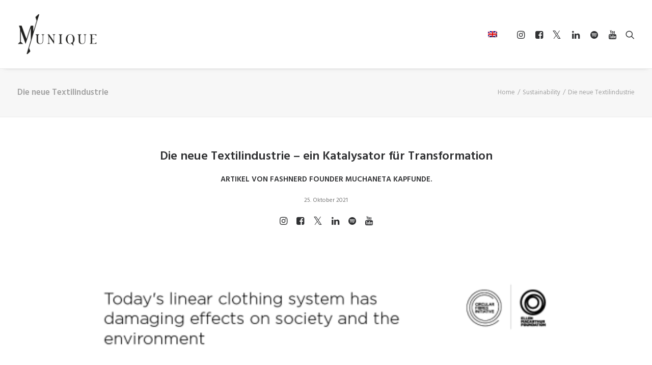

--- FILE ---
content_type: text/html; charset=UTF-8
request_url: https://www.munique.blog/die-neue-textilindustrie/
body_size: 14602
content:
<!DOCTYPE html>
<html class="no-touch" lang="de-DE" xmlns="http://www.w3.org/1999/xhtml">
<head>
<meta http-equiv="Content-Type" content="text/html; charset=UTF-8">
<meta name="viewport" content="width=device-width, initial-scale=1">
<link rel="profile" href="http://gmpg.org/xfn/11">
<link rel="pingback" href="https://www.munique.blog/xmlrpc.php">
<meta name='robots' content='index, follow, max-image-preview:large, max-snippet:-1, max-video-preview:-1' />
<link rel="alternate" hreflang="en" href="https://www.munique.blog/en/the-new-textiles-economy/" />
<link rel="alternate" hreflang="de" href="https://www.munique.blog/die-neue-textilindustrie/" />
<link rel="alternate" hreflang="x-default" href="https://www.munique.blog/die-neue-textilindustrie/" />
<!-- This site is optimized with the Yoast SEO plugin v23.1 - https://yoast.com/wordpress/plugins/seo/ -->
<title>Die neue Textilindustrie - Munique - Unique Textiles Insights</title>
<meta name="description" content="Die neue Textilwirtschaft verspricht langfristige Vorteile, die auf Reuse, Remake und Recycle Modellen basieren." />
<link rel="canonical" href="https://www.munique.blog/die-neue-textilindustrie/" />
<meta property="og:locale" content="de_DE" />
<meta property="og:type" content="article" />
<meta property="og:title" content="Die neue Textilindustrie - Munique - Unique Textiles Insights" />
<meta property="og:description" content="Die neue Textilwirtschaft verspricht langfristige Vorteile, die auf Reuse, Remake und Recycle Modellen basieren." />
<meta property="og:url" content="https://www.munique.blog/die-neue-textilindustrie/" />
<meta property="og:site_name" content="Munique - Unique Textiles Insights" />
<meta property="article:publisher" content="https://www.facebook.com/munichfabricstart/" />
<meta property="article:published_time" content="2021-10-25T06:00:00+00:00" />
<meta property="article:modified_time" content="2021-11-16T09:44:12+00:00" />
<meta property="og:image" content="https://www.munique.blog/wp-content/uploads/2021/10/Upcycling-Image-credit-Vogue.jpg" />
<meta property="og:image:width" content="2560" />
<meta property="og:image:height" content="1707" />
<meta property="og:image:type" content="image/jpeg" />
<meta name="author" content="Alison Baxter" />
<meta name="twitter:card" content="summary_large_image" />
<meta name="twitter:creator" content="@Alison" />
<meta name="twitter:site" content="@MunichFabric" />
<meta name="twitter:label1" content="Verfasst von" />
<meta name="twitter:data1" content="Alison Baxter" />
<meta name="twitter:label2" content="Geschätzte Lesezeit" />
<meta name="twitter:data2" content="4 Minuten" />
<script type="application/ld+json" class="yoast-schema-graph">{"@context":"https://schema.org","@graph":[{"@type":"WebPage","@id":"https://www.munique.blog/die-neue-textilindustrie/","url":"https://www.munique.blog/die-neue-textilindustrie/","name":"Die neue Textilindustrie - Munique - Unique Textiles Insights","isPartOf":{"@id":"https://www.munique.blog/#website"},"primaryImageOfPage":{"@id":"https://www.munique.blog/die-neue-textilindustrie/#primaryimage"},"image":{"@id":"https://www.munique.blog/die-neue-textilindustrie/#primaryimage"},"thumbnailUrl":"https://www.munique.blog/wp-content/uploads/2021/10/Upcycling-Image-credit-Vogue.jpg","datePublished":"2021-10-25T06:00:00+00:00","dateModified":"2021-11-16T09:44:12+00:00","author":{"@id":"https://www.munique.blog/#/schema/person/a41e2b37bade47ce2fee6db7ea7fb5b0"},"description":"Die neue Textilwirtschaft verspricht langfristige Vorteile, die auf Reuse, Remake und Recycle Modellen basieren.","breadcrumb":{"@id":"https://www.munique.blog/die-neue-textilindustrie/#breadcrumb"},"inLanguage":"de","potentialAction":[{"@type":"ReadAction","target":["https://www.munique.blog/die-neue-textilindustrie/"]}]},{"@type":"ImageObject","inLanguage":"de","@id":"https://www.munique.blog/die-neue-textilindustrie/#primaryimage","url":"https://www.munique.blog/wp-content/uploads/2021/10/Upcycling-Image-credit-Vogue.jpg","contentUrl":"https://www.munique.blog/wp-content/uploads/2021/10/Upcycling-Image-credit-Vogue.jpg","width":2560,"height":1707},{"@type":"BreadcrumbList","@id":"https://www.munique.blog/die-neue-textilindustrie/#breadcrumb","itemListElement":[{"@type":"ListItem","position":1,"name":"Home","item":"https://www.munique.blog/"},{"@type":"ListItem","position":2,"name":"Die neue Textilindustrie"}]},{"@type":"WebSite","@id":"https://www.munique.blog/#website","url":"https://www.munique.blog/","name":"Munique - Unique Textiles Insights","description":"","potentialAction":[{"@type":"SearchAction","target":{"@type":"EntryPoint","urlTemplate":"https://www.munique.blog/?s={search_term_string}"},"query-input":"required name=search_term_string"}],"inLanguage":"de"},{"@type":"Person","@id":"https://www.munique.blog/#/schema/person/a41e2b37bade47ce2fee6db7ea7fb5b0","name":"Alison Baxter","image":{"@type":"ImageObject","inLanguage":"de","@id":"https://www.munique.blog/#/schema/person/image/","url":"https://secure.gravatar.com/avatar/b20a25f1b68d67b50642578533968024?s=96&d=mm&r=g","contentUrl":"https://secure.gravatar.com/avatar/b20a25f1b68d67b50642578533968024?s=96&d=mm&r=g","caption":"Alison Baxter"},"sameAs":["https://x.com/Alison"],"url":"https://www.munique.blog/author/alison/"}]}</script>
<!-- / Yoast SEO plugin. -->
<link rel='dns-prefetch' href='//fonts.googleapis.com' />
<link rel="alternate" type="application/rss+xml" title="Munique - Unique Textiles Insights &raquo; Feed" href="https://www.munique.blog/feed/" />
<link rel="alternate" type="application/rss+xml" title="Munique - Unique Textiles Insights &raquo; Kommentar-Feed" href="https://www.munique.blog/comments/feed/" />
<!-- <link rel='stylesheet' id='wp-block-library-css' href='https://www.munique.blog/wp-includes/css/dist/block-library/style.min.css?ver=6.6.3' type='text/css' media='all' /> -->
<link rel="stylesheet" type="text/css" href="//www.munique.blog/wp-content/cache/wpfc-minified/kwsthv71/648rq.css" media="all"/>
<style id='classic-theme-styles-inline-css' type='text/css'>
/*! This file is auto-generated */
.wp-block-button__link{color:#fff;background-color:#32373c;border-radius:9999px;box-shadow:none;text-decoration:none;padding:calc(.667em + 2px) calc(1.333em + 2px);font-size:1.125em}.wp-block-file__button{background:#32373c;color:#fff;text-decoration:none}
</style>
<style id='global-styles-inline-css' type='text/css'>
:root{--wp--preset--aspect-ratio--square: 1;--wp--preset--aspect-ratio--4-3: 4/3;--wp--preset--aspect-ratio--3-4: 3/4;--wp--preset--aspect-ratio--3-2: 3/2;--wp--preset--aspect-ratio--2-3: 2/3;--wp--preset--aspect-ratio--16-9: 16/9;--wp--preset--aspect-ratio--9-16: 9/16;--wp--preset--color--black: #000000;--wp--preset--color--cyan-bluish-gray: #abb8c3;--wp--preset--color--white: #ffffff;--wp--preset--color--pale-pink: #f78da7;--wp--preset--color--vivid-red: #cf2e2e;--wp--preset--color--luminous-vivid-orange: #ff6900;--wp--preset--color--luminous-vivid-amber: #fcb900;--wp--preset--color--light-green-cyan: #7bdcb5;--wp--preset--color--vivid-green-cyan: #00d084;--wp--preset--color--pale-cyan-blue: #8ed1fc;--wp--preset--color--vivid-cyan-blue: #0693e3;--wp--preset--color--vivid-purple: #9b51e0;--wp--preset--gradient--vivid-cyan-blue-to-vivid-purple: linear-gradient(135deg,rgba(6,147,227,1) 0%,rgb(155,81,224) 100%);--wp--preset--gradient--light-green-cyan-to-vivid-green-cyan: linear-gradient(135deg,rgb(122,220,180) 0%,rgb(0,208,130) 100%);--wp--preset--gradient--luminous-vivid-amber-to-luminous-vivid-orange: linear-gradient(135deg,rgba(252,185,0,1) 0%,rgba(255,105,0,1) 100%);--wp--preset--gradient--luminous-vivid-orange-to-vivid-red: linear-gradient(135deg,rgba(255,105,0,1) 0%,rgb(207,46,46) 100%);--wp--preset--gradient--very-light-gray-to-cyan-bluish-gray: linear-gradient(135deg,rgb(238,238,238) 0%,rgb(169,184,195) 100%);--wp--preset--gradient--cool-to-warm-spectrum: linear-gradient(135deg,rgb(74,234,220) 0%,rgb(151,120,209) 20%,rgb(207,42,186) 40%,rgb(238,44,130) 60%,rgb(251,105,98) 80%,rgb(254,248,76) 100%);--wp--preset--gradient--blush-light-purple: linear-gradient(135deg,rgb(255,206,236) 0%,rgb(152,150,240) 100%);--wp--preset--gradient--blush-bordeaux: linear-gradient(135deg,rgb(254,205,165) 0%,rgb(254,45,45) 50%,rgb(107,0,62) 100%);--wp--preset--gradient--luminous-dusk: linear-gradient(135deg,rgb(255,203,112) 0%,rgb(199,81,192) 50%,rgb(65,88,208) 100%);--wp--preset--gradient--pale-ocean: linear-gradient(135deg,rgb(255,245,203) 0%,rgb(182,227,212) 50%,rgb(51,167,181) 100%);--wp--preset--gradient--electric-grass: linear-gradient(135deg,rgb(202,248,128) 0%,rgb(113,206,126) 100%);--wp--preset--gradient--midnight: linear-gradient(135deg,rgb(2,3,129) 0%,rgb(40,116,252) 100%);--wp--preset--font-size--small: 13px;--wp--preset--font-size--medium: 20px;--wp--preset--font-size--large: 36px;--wp--preset--font-size--x-large: 42px;--wp--preset--spacing--20: 0.44rem;--wp--preset--spacing--30: 0.67rem;--wp--preset--spacing--40: 1rem;--wp--preset--spacing--50: 1.5rem;--wp--preset--spacing--60: 2.25rem;--wp--preset--spacing--70: 3.38rem;--wp--preset--spacing--80: 5.06rem;--wp--preset--shadow--natural: 6px 6px 9px rgba(0, 0, 0, 0.2);--wp--preset--shadow--deep: 12px 12px 50px rgba(0, 0, 0, 0.4);--wp--preset--shadow--sharp: 6px 6px 0px rgba(0, 0, 0, 0.2);--wp--preset--shadow--outlined: 6px 6px 0px -3px rgba(255, 255, 255, 1), 6px 6px rgba(0, 0, 0, 1);--wp--preset--shadow--crisp: 6px 6px 0px rgba(0, 0, 0, 1);}:where(.is-layout-flex){gap: 0.5em;}:where(.is-layout-grid){gap: 0.5em;}body .is-layout-flex{display: flex;}.is-layout-flex{flex-wrap: wrap;align-items: center;}.is-layout-flex > :is(*, div){margin: 0;}body .is-layout-grid{display: grid;}.is-layout-grid > :is(*, div){margin: 0;}:where(.wp-block-columns.is-layout-flex){gap: 2em;}:where(.wp-block-columns.is-layout-grid){gap: 2em;}:where(.wp-block-post-template.is-layout-flex){gap: 1.25em;}:where(.wp-block-post-template.is-layout-grid){gap: 1.25em;}.has-black-color{color: var(--wp--preset--color--black) !important;}.has-cyan-bluish-gray-color{color: var(--wp--preset--color--cyan-bluish-gray) !important;}.has-white-color{color: var(--wp--preset--color--white) !important;}.has-pale-pink-color{color: var(--wp--preset--color--pale-pink) !important;}.has-vivid-red-color{color: var(--wp--preset--color--vivid-red) !important;}.has-luminous-vivid-orange-color{color: var(--wp--preset--color--luminous-vivid-orange) !important;}.has-luminous-vivid-amber-color{color: var(--wp--preset--color--luminous-vivid-amber) !important;}.has-light-green-cyan-color{color: var(--wp--preset--color--light-green-cyan) !important;}.has-vivid-green-cyan-color{color: var(--wp--preset--color--vivid-green-cyan) !important;}.has-pale-cyan-blue-color{color: var(--wp--preset--color--pale-cyan-blue) !important;}.has-vivid-cyan-blue-color{color: var(--wp--preset--color--vivid-cyan-blue) !important;}.has-vivid-purple-color{color: var(--wp--preset--color--vivid-purple) !important;}.has-black-background-color{background-color: var(--wp--preset--color--black) !important;}.has-cyan-bluish-gray-background-color{background-color: var(--wp--preset--color--cyan-bluish-gray) !important;}.has-white-background-color{background-color: var(--wp--preset--color--white) !important;}.has-pale-pink-background-color{background-color: var(--wp--preset--color--pale-pink) !important;}.has-vivid-red-background-color{background-color: var(--wp--preset--color--vivid-red) !important;}.has-luminous-vivid-orange-background-color{background-color: var(--wp--preset--color--luminous-vivid-orange) !important;}.has-luminous-vivid-amber-background-color{background-color: var(--wp--preset--color--luminous-vivid-amber) !important;}.has-light-green-cyan-background-color{background-color: var(--wp--preset--color--light-green-cyan) !important;}.has-vivid-green-cyan-background-color{background-color: var(--wp--preset--color--vivid-green-cyan) !important;}.has-pale-cyan-blue-background-color{background-color: var(--wp--preset--color--pale-cyan-blue) !important;}.has-vivid-cyan-blue-background-color{background-color: var(--wp--preset--color--vivid-cyan-blue) !important;}.has-vivid-purple-background-color{background-color: var(--wp--preset--color--vivid-purple) !important;}.has-black-border-color{border-color: var(--wp--preset--color--black) !important;}.has-cyan-bluish-gray-border-color{border-color: var(--wp--preset--color--cyan-bluish-gray) !important;}.has-white-border-color{border-color: var(--wp--preset--color--white) !important;}.has-pale-pink-border-color{border-color: var(--wp--preset--color--pale-pink) !important;}.has-vivid-red-border-color{border-color: var(--wp--preset--color--vivid-red) !important;}.has-luminous-vivid-orange-border-color{border-color: var(--wp--preset--color--luminous-vivid-orange) !important;}.has-luminous-vivid-amber-border-color{border-color: var(--wp--preset--color--luminous-vivid-amber) !important;}.has-light-green-cyan-border-color{border-color: var(--wp--preset--color--light-green-cyan) !important;}.has-vivid-green-cyan-border-color{border-color: var(--wp--preset--color--vivid-green-cyan) !important;}.has-pale-cyan-blue-border-color{border-color: var(--wp--preset--color--pale-cyan-blue) !important;}.has-vivid-cyan-blue-border-color{border-color: var(--wp--preset--color--vivid-cyan-blue) !important;}.has-vivid-purple-border-color{border-color: var(--wp--preset--color--vivid-purple) !important;}.has-vivid-cyan-blue-to-vivid-purple-gradient-background{background: var(--wp--preset--gradient--vivid-cyan-blue-to-vivid-purple) !important;}.has-light-green-cyan-to-vivid-green-cyan-gradient-background{background: var(--wp--preset--gradient--light-green-cyan-to-vivid-green-cyan) !important;}.has-luminous-vivid-amber-to-luminous-vivid-orange-gradient-background{background: var(--wp--preset--gradient--luminous-vivid-amber-to-luminous-vivid-orange) !important;}.has-luminous-vivid-orange-to-vivid-red-gradient-background{background: var(--wp--preset--gradient--luminous-vivid-orange-to-vivid-red) !important;}.has-very-light-gray-to-cyan-bluish-gray-gradient-background{background: var(--wp--preset--gradient--very-light-gray-to-cyan-bluish-gray) !important;}.has-cool-to-warm-spectrum-gradient-background{background: var(--wp--preset--gradient--cool-to-warm-spectrum) !important;}.has-blush-light-purple-gradient-background{background: var(--wp--preset--gradient--blush-light-purple) !important;}.has-blush-bordeaux-gradient-background{background: var(--wp--preset--gradient--blush-bordeaux) !important;}.has-luminous-dusk-gradient-background{background: var(--wp--preset--gradient--luminous-dusk) !important;}.has-pale-ocean-gradient-background{background: var(--wp--preset--gradient--pale-ocean) !important;}.has-electric-grass-gradient-background{background: var(--wp--preset--gradient--electric-grass) !important;}.has-midnight-gradient-background{background: var(--wp--preset--gradient--midnight) !important;}.has-small-font-size{font-size: var(--wp--preset--font-size--small) !important;}.has-medium-font-size{font-size: var(--wp--preset--font-size--medium) !important;}.has-large-font-size{font-size: var(--wp--preset--font-size--large) !important;}.has-x-large-font-size{font-size: var(--wp--preset--font-size--x-large) !important;}
:where(.wp-block-post-template.is-layout-flex){gap: 1.25em;}:where(.wp-block-post-template.is-layout-grid){gap: 1.25em;}
:where(.wp-block-columns.is-layout-flex){gap: 2em;}:where(.wp-block-columns.is-layout-grid){gap: 2em;}
:root :where(.wp-block-pullquote){font-size: 1.5em;line-height: 1.6;}
</style>
<!-- <link rel='stylesheet' id='contact-form-7-css' href='https://www.munique.blog/wp-content/plugins/contact-form-7/includes/css/styles.css?ver=5.9.7' type='text/css' media='all' /> -->
<link rel="stylesheet" type="text/css" href="//www.munique.blog/wp-content/cache/wpfc-minified/6oppiagi/648rq.css" media="all"/>
<link rel='stylesheet' id='uncodefont-google-css' href='//fonts.googleapis.com/css?family=Poppins%3A300%2Cregular%2C500%2C600%2C700%7CHind%3A300%2Cregular%2C500%2C600%2C700%7CDroid+Serif%3Aregular%2Citalic%2C700%2C700italic%7CDosis%3A200%2C300%2Cregular%2C500%2C600%2C700%2C800%7CPlayfair+Display%3Aregular%2Citalic%2C700%2C700italic%2C900%2C900italic%7COswald%3A300%2Cregular%2C700%7CRoboto%3A100%2C100italic%2C300%2C300italic%2Cregular%2Citalic%2C500%2C500italic%2C700%2C700italic%2C900%2C900italic%7CSource+Sans+Pro%3A200%2C200italic%2C300%2C300italic%2Cregular%2Citalic%2C600%2C600italic%2C700%2C700italic%2C900%2C900italic&#038;subset=devanagari%2Clatin-ext%2Clatin%2Ccyrillic%2Cvietnamese%2Cgreek%2Ccyrillic-ext%2Cgreek-ext&#038;ver=2.9.0.3' type='text/css' media='all' />
<!-- <link rel='stylesheet' id='wpml-legacy-dropdown-0-css' href='https://www.munique.blog/wp-content/plugins/sitepress-multilingual-cms/templates/language-switchers/legacy-dropdown/style.min.css?ver=1' type='text/css' media='all' /> -->
<link rel="stylesheet" type="text/css" href="//www.munique.blog/wp-content/cache/wpfc-minified/98v21j3h/648rq.css" media="all"/>
<style id='wpml-legacy-dropdown-0-inline-css' type='text/css'>
.wpml-ls-statics-shortcode_actions{background-color:#ffffff;}.wpml-ls-statics-shortcode_actions, .wpml-ls-statics-shortcode_actions .wpml-ls-sub-menu, .wpml-ls-statics-shortcode_actions a {border-color:#cdcdcd;}.wpml-ls-statics-shortcode_actions a, .wpml-ls-statics-shortcode_actions .wpml-ls-sub-menu a, .wpml-ls-statics-shortcode_actions .wpml-ls-sub-menu a:link, .wpml-ls-statics-shortcode_actions li:not(.wpml-ls-current-language) .wpml-ls-link, .wpml-ls-statics-shortcode_actions li:not(.wpml-ls-current-language) .wpml-ls-link:link {color:#444444;background-color:#ffffff;}.wpml-ls-statics-shortcode_actions a, .wpml-ls-statics-shortcode_actions .wpml-ls-sub-menu a:hover,.wpml-ls-statics-shortcode_actions .wpml-ls-sub-menu a:focus, .wpml-ls-statics-shortcode_actions .wpml-ls-sub-menu a:link:hover, .wpml-ls-statics-shortcode_actions .wpml-ls-sub-menu a:link:focus {color:#000000;background-color:#eeeeee;}.wpml-ls-statics-shortcode_actions .wpml-ls-current-language > a {color:#444444;background-color:#ffffff;}.wpml-ls-statics-shortcode_actions .wpml-ls-current-language:hover>a, .wpml-ls-statics-shortcode_actions .wpml-ls-current-language>a:focus {color:#000000;background-color:#eeeeee;}
</style>
<!-- <link rel='stylesheet' id='wpml-menu-item-0-css' href='https://www.munique.blog/wp-content/plugins/sitepress-multilingual-cms/templates/language-switchers/menu-item/style.min.css?ver=1' type='text/css' media='all' /> -->
<link rel="stylesheet" type="text/css" href="//www.munique.blog/wp-content/cache/wpfc-minified/f3lxq7o0/648rq.css" media="all"/>
<style id='wpml-menu-item-0-inline-css' type='text/css'>
.wpml-ls-slot-1151, .wpml-ls-slot-1151 a, .wpml-ls-slot-1151 a:visited{background-color:#ffffff;color:#444444;}.wpml-ls-slot-1151:hover, .wpml-ls-slot-1151:hover a, .wpml-ls-slot-1151 a:hover{color:#000000;background-color:#eeeeee;}.wpml-ls-slot-1151.wpml-ls-current-language, .wpml-ls-slot-1151.wpml-ls-current-language a, .wpml-ls-slot-1151.wpml-ls-current-language a:visited{color:#444444;background-color:#ffffff;}.wpml-ls-slot-1151.wpml-ls-current-language:hover, .wpml-ls-slot-1151.wpml-ls-current-language:hover a, .wpml-ls-slot-1151.wpml-ls-current-language a:hover{color:#000000;background-color:#eeeeee;}
</style>
<!-- <link rel='stylesheet' id='uncode-style-css' href='https://www.munique.blog/wp-content/themes/uncode/library/css/style.css' type='text/css' media='all' /> -->
<link rel="stylesheet" type="text/css" href="//www.munique.blog/wp-content/cache/wpfc-minified/35bpr46/648rq.css" media="all"/>
<style id='uncode-style-inline-css' type='text/css'>
@media (min-width: 960px) { .limit-width { max-width: 100%; margin: auto;}}
@media (min-width: 960px) { .limit-width { max-width: 100%; margin: auto;}}
#changer-back-color { transition: background-color 1000ms cubic-bezier(0.25, 1, 0.5, 1) !important; } #changer-back-color > div { transition: opacity 1000ms cubic-bezier(0.25, 1, 0.5, 1) !important; } body.bg-changer-init.disable-hover .main-wrapper .style-light,  body.bg-changer-init.disable-hover .main-wrapper .style-light h1,  body.bg-changer-init.disable-hover .main-wrapper .style-light h2, body.bg-changer-init.disable-hover .main-wrapper .style-light h3, body.bg-changer-init.disable-hover .main-wrapper .style-light h4, body.bg-changer-init.disable-hover .main-wrapper .style-light h5, body.bg-changer-init.disable-hover .main-wrapper .style-light h6, body.bg-changer-init.disable-hover .main-wrapper .style-light a, body.bg-changer-init.disable-hover .main-wrapper .style-dark, body.bg-changer-init.disable-hover .main-wrapper .style-dark h1, body.bg-changer-init.disable-hover .main-wrapper .style-dark h2, body.bg-changer-init.disable-hover .main-wrapper .style-dark h3, body.bg-changer-init.disable-hover .main-wrapper .style-dark h4, body.bg-changer-init.disable-hover .main-wrapper .style-dark h5, body.bg-changer-init.disable-hover .main-wrapper .style-dark h6, body.bg-changer-init.disable-hover .main-wrapper .style-dark a { transition: color 1000ms cubic-bezier(0.25, 1, 0.5, 1) !important; }
</style>
<!-- <link rel='stylesheet' id='uncode-icons-css' href='https://www.munique.blog/wp-content/themes/uncode/library/css/uncode-icons.css' type='text/css' media='all' /> -->
<!-- <link rel='stylesheet' id='uncode-custom-style-css' href='https://www.munique.blog/wp-content/themes/uncode/library/css/style-custom.css' type='text/css' media='all' /> -->
<link rel="stylesheet" type="text/css" href="//www.munique.blog/wp-content/cache/wpfc-minified/8tmgsth2/648rq.css" media="all"/>
<script src='//www.munique.blog/wp-content/cache/wpfc-minified/mn1jcsm9/1xoq0.js' type="text/javascript"></script>
<!-- <script type="text/javascript" src="https://www.munique.blog/wp-content/plugins/sitepress-multilingual-cms/templates/language-switchers/legacy-dropdown/script.min.js?ver=1" id="wpml-legacy-dropdown-0-js"></script> -->
<!-- <script type="text/javascript" src="https://www.munique.blog/wp-includes/js/jquery/jquery.min.js?ver=3.7.1" id="jquery-core-js"></script> -->
<!-- <script type="text/javascript" src="https://www.munique.blog/wp-includes/js/jquery/jquery-migrate.min.js?ver=3.4.1" id="jquery-migrate-js"></script> -->
<!-- <script type="text/javascript" src="/wp-content/themes/uncode/library/js/ai-uncode.min.js" id="uncodeAI" data-home="/" data-path="/" data-breakpoints-images="516,720,1032,1440,2064,2880" id="ai-uncode-js"></script> -->
<script type="text/javascript" id="uncode-init-js-extra">
/* <![CDATA[ */
var SiteParameters = {"days":"days","hours":"hours","minutes":"minutes","seconds":"seconds","constant_scroll":"on","scroll_speed":"2","parallax_factor":"0.25","loading":"Loading\u2026","slide_name":"slide","slide_footer":"footer","ajax_url":"https:\/\/www.munique.blog\/wp-admin\/admin-ajax.php","nonce_adaptive_images":"c06972e6b3","nonce_srcset_async":"1a8ad38fcb","enable_debug":"","block_mobile_videos":"","is_frontend_editor":"","main_width":["100","%"],"mobile_parallax_allowed":"","listen_for_screen_update":"1","wireframes_plugin_active":"","sticky_elements":"off","resize_quality":"80","register_metadata":"","bg_changer_time":"1000","update_wc_fragments":"1","optimize_shortpixel_image":"","menu_mobile_offcanvas_gap":"45","custom_cursor_selector":"[href], .trigger-overlay, .owl-next, .owl-prev, .owl-dot, input[type=\"submit\"], input[type=\"checkbox\"], button[type=\"submit\"], a[class^=\"ilightbox\"], .ilightbox-thumbnail, .ilightbox-prev, .ilightbox-next, .overlay-close, .unmodal-close, .qty-inset > span, .share-button li, .uncode-post-titles .tmb.tmb-click-area, .btn-link, .tmb-click-row .t-inside, .lg-outer button, .lg-thumb img, a[data-lbox], .uncode-close-offcanvas-overlay, .uncode-nav-next, .uncode-nav-prev, .uncode-nav-index","mobile_parallax_animation":"","lbox_enhanced":"","native_media_player":"","vimeoPlayerParams":"?autoplay=0","ajax_filter_key_search":"key","ajax_filter_key_unfilter":"unfilter","index_pagination_disable_scroll":"","index_pagination_scroll_to":"","uncode_wc_popup_cart_qty":"","disable_hover_hack":"","uncode_nocookie":"","menuHideOnClick":"1","uncode_adaptive":"1","ai_breakpoints":"516,720,1032,1440,2064,2880"};
/* ]]> */
</script>
<script src='//www.munique.blog/wp-content/cache/wpfc-minified/2cv5n7ei/648rq.js' type="text/javascript"></script>
<!-- <script type="text/javascript" src="https://www.munique.blog/wp-content/themes/uncode/library/js/init.min.js" id="uncode-init-js"></script> -->
<script></script><link rel="https://api.w.org/" href="https://www.munique.blog/wp-json/" /><link rel="alternate" title="JSON" type="application/json" href="https://www.munique.blog/wp-json/wp/v2/posts/69193" /><link rel="EditURI" type="application/rsd+xml" title="RSD" href="https://www.munique.blog/xmlrpc.php?rsd" />
<meta name="generator" content="WordPress 6.6.3" />
<link rel='shortlink' href='https://www.munique.blog/?p=69193' />
<link rel="alternate" title="oEmbed (JSON)" type="application/json+oembed" href="https://www.munique.blog/wp-json/oembed/1.0/embed?url=https%3A%2F%2Fwww.munique.blog%2Fdie-neue-textilindustrie%2F" />
<link rel="alternate" title="oEmbed (XML)" type="text/xml+oembed" href="https://www.munique.blog/wp-json/oembed/1.0/embed?url=https%3A%2F%2Fwww.munique.blog%2Fdie-neue-textilindustrie%2F&#038;format=xml" />
<meta name="generator" content="WPML ver:4.6.12 stt:1,3;" />
<style type="text/css">.recentcomments a{display:inline !important;padding:0 !important;margin:0 !important;}</style><style type="text/css">.saboxplugin-wrap{-webkit-box-sizing:border-box;-moz-box-sizing:border-box;-ms-box-sizing:border-box;box-sizing:border-box;border:1px solid #eee;width:100%;clear:both;display:block;overflow:hidden;word-wrap:break-word;position:relative}.saboxplugin-wrap .saboxplugin-gravatar{float:left;padding:0 20px 20px 20px}.saboxplugin-wrap .saboxplugin-gravatar img{max-width:100px;height:auto;border-radius:0;}.saboxplugin-wrap .saboxplugin-authorname{font-size:18px;line-height:1;margin:20px 0 0 20px;display:block}.saboxplugin-wrap .saboxplugin-authorname a{text-decoration:none}.saboxplugin-wrap .saboxplugin-authorname a:focus{outline:0}.saboxplugin-wrap .saboxplugin-desc{display:block;margin:5px 20px}.saboxplugin-wrap .saboxplugin-desc a{text-decoration:underline}.saboxplugin-wrap .saboxplugin-desc p{margin:5px 0 12px}.saboxplugin-wrap .saboxplugin-web{margin:0 20px 15px;text-align:left}.saboxplugin-wrap .sab-web-position{text-align:right}.saboxplugin-wrap .saboxplugin-web a{color:#ccc;text-decoration:none}.saboxplugin-wrap .saboxplugin-socials{position:relative;display:block;background:#fcfcfc;padding:5px;border-top:1px solid #eee}.saboxplugin-wrap .saboxplugin-socials a svg{width:20px;height:20px}.saboxplugin-wrap .saboxplugin-socials a svg .st2{fill:#fff; transform-origin:center center;}.saboxplugin-wrap .saboxplugin-socials a svg .st1{fill:rgba(0,0,0,.3)}.saboxplugin-wrap .saboxplugin-socials a:hover{opacity:.8;-webkit-transition:opacity .4s;-moz-transition:opacity .4s;-o-transition:opacity .4s;transition:opacity .4s;box-shadow:none!important;-webkit-box-shadow:none!important}.saboxplugin-wrap .saboxplugin-socials .saboxplugin-icon-color{box-shadow:none;padding:0;border:0;-webkit-transition:opacity .4s;-moz-transition:opacity .4s;-o-transition:opacity .4s;transition:opacity .4s;display:inline-block;color:#fff;font-size:0;text-decoration:inherit;margin:5px;-webkit-border-radius:0;-moz-border-radius:0;-ms-border-radius:0;-o-border-radius:0;border-radius:0;overflow:hidden}.saboxplugin-wrap .saboxplugin-socials .saboxplugin-icon-grey{text-decoration:inherit;box-shadow:none;position:relative;display:-moz-inline-stack;display:inline-block;vertical-align:middle;zoom:1;margin:10px 5px;color:#444;fill:#444}.clearfix:after,.clearfix:before{content:' ';display:table;line-height:0;clear:both}.ie7 .clearfix{zoom:1}.saboxplugin-socials.sabox-colored .saboxplugin-icon-color .sab-twitch{border-color:#38245c}.saboxplugin-socials.sabox-colored .saboxplugin-icon-color .sab-addthis{border-color:#e91c00}.saboxplugin-socials.sabox-colored .saboxplugin-icon-color .sab-behance{border-color:#003eb0}.saboxplugin-socials.sabox-colored .saboxplugin-icon-color .sab-delicious{border-color:#06c}.saboxplugin-socials.sabox-colored .saboxplugin-icon-color .sab-deviantart{border-color:#036824}.saboxplugin-socials.sabox-colored .saboxplugin-icon-color .sab-digg{border-color:#00327c}.saboxplugin-socials.sabox-colored .saboxplugin-icon-color .sab-dribbble{border-color:#ba1655}.saboxplugin-socials.sabox-colored .saboxplugin-icon-color .sab-facebook{border-color:#1e2e4f}.saboxplugin-socials.sabox-colored .saboxplugin-icon-color .sab-flickr{border-color:#003576}.saboxplugin-socials.sabox-colored .saboxplugin-icon-color .sab-github{border-color:#264874}.saboxplugin-socials.sabox-colored .saboxplugin-icon-color .sab-google{border-color:#0b51c5}.saboxplugin-socials.sabox-colored .saboxplugin-icon-color .sab-googleplus{border-color:#96271a}.saboxplugin-socials.sabox-colored .saboxplugin-icon-color .sab-html5{border-color:#902e13}.saboxplugin-socials.sabox-colored .saboxplugin-icon-color .sab-instagram{border-color:#1630aa}.saboxplugin-socials.sabox-colored .saboxplugin-icon-color .sab-linkedin{border-color:#00344f}.saboxplugin-socials.sabox-colored .saboxplugin-icon-color .sab-pinterest{border-color:#5b040e}.saboxplugin-socials.sabox-colored .saboxplugin-icon-color .sab-reddit{border-color:#992900}.saboxplugin-socials.sabox-colored .saboxplugin-icon-color .sab-rss{border-color:#a43b0a}.saboxplugin-socials.sabox-colored .saboxplugin-icon-color .sab-sharethis{border-color:#5d8420}.saboxplugin-socials.sabox-colored .saboxplugin-icon-color .sab-skype{border-color:#00658a}.saboxplugin-socials.sabox-colored .saboxplugin-icon-color .sab-soundcloud{border-color:#995200}.saboxplugin-socials.sabox-colored .saboxplugin-icon-color .sab-spotify{border-color:#0f612c}.saboxplugin-socials.sabox-colored .saboxplugin-icon-color .sab-stackoverflow{border-color:#a95009}.saboxplugin-socials.sabox-colored .saboxplugin-icon-color .sab-steam{border-color:#006388}.saboxplugin-socials.sabox-colored .saboxplugin-icon-color .sab-user_email{border-color:#b84e05}.saboxplugin-socials.sabox-colored .saboxplugin-icon-color .sab-stumbleUpon{border-color:#9b280e}.saboxplugin-socials.sabox-colored .saboxplugin-icon-color .sab-tumblr{border-color:#10151b}.saboxplugin-socials.sabox-colored .saboxplugin-icon-color .sab-twitter{border-color:#0967a0}.saboxplugin-socials.sabox-colored .saboxplugin-icon-color .sab-vimeo{border-color:#0d7091}.saboxplugin-socials.sabox-colored .saboxplugin-icon-color .sab-windows{border-color:#003f71}.saboxplugin-socials.sabox-colored .saboxplugin-icon-color .sab-whatsapp{border-color:#003f71}.saboxplugin-socials.sabox-colored .saboxplugin-icon-color .sab-wordpress{border-color:#0f3647}.saboxplugin-socials.sabox-colored .saboxplugin-icon-color .sab-yahoo{border-color:#14002d}.saboxplugin-socials.sabox-colored .saboxplugin-icon-color .sab-youtube{border-color:#900}.saboxplugin-socials.sabox-colored .saboxplugin-icon-color .sab-xing{border-color:#000202}.saboxplugin-socials.sabox-colored .saboxplugin-icon-color .sab-mixcloud{border-color:#2475a0}.saboxplugin-socials.sabox-colored .saboxplugin-icon-color .sab-vk{border-color:#243549}.saboxplugin-socials.sabox-colored .saboxplugin-icon-color .sab-medium{border-color:#00452c}.saboxplugin-socials.sabox-colored .saboxplugin-icon-color .sab-quora{border-color:#420e00}.saboxplugin-socials.sabox-colored .saboxplugin-icon-color .sab-meetup{border-color:#9b181c}.saboxplugin-socials.sabox-colored .saboxplugin-icon-color .sab-goodreads{border-color:#000}.saboxplugin-socials.sabox-colored .saboxplugin-icon-color .sab-snapchat{border-color:#999700}.saboxplugin-socials.sabox-colored .saboxplugin-icon-color .sab-500px{border-color:#00557f}.saboxplugin-socials.sabox-colored .saboxplugin-icon-color .sab-mastodont{border-color:#185886}.sabox-plus-item{margin-bottom:20px}@media screen and (max-width:480px){.saboxplugin-wrap{text-align:center}.saboxplugin-wrap .saboxplugin-gravatar{float:none;padding:20px 0;text-align:center;margin:0 auto;display:block}.saboxplugin-wrap .saboxplugin-gravatar img{float:none;display:inline-block;display:-moz-inline-stack;vertical-align:middle;zoom:1}.saboxplugin-wrap .saboxplugin-desc{margin:0 10px 20px;text-align:center}.saboxplugin-wrap .saboxplugin-authorname{text-align:center;margin:10px 0 20px}}body .saboxplugin-authorname a,body .saboxplugin-authorname a:hover{box-shadow:none;-webkit-box-shadow:none}a.sab-profile-edit{font-size:16px!important;line-height:1!important}.sab-edit-settings a,a.sab-profile-edit{color:#0073aa!important;box-shadow:none!important;-webkit-box-shadow:none!important}.sab-edit-settings{margin-right:15px;position:absolute;right:0;z-index:2;bottom:10px;line-height:20px}.sab-edit-settings i{margin-left:5px}.saboxplugin-socials{line-height:1!important}.rtl .saboxplugin-wrap .saboxplugin-gravatar{float:right}.rtl .saboxplugin-wrap .saboxplugin-authorname{display:flex;align-items:center}.rtl .saboxplugin-wrap .saboxplugin-authorname .sab-profile-edit{margin-right:10px}.rtl .sab-edit-settings{right:auto;left:0}img.sab-custom-avatar{max-width:75px;}.saboxplugin-wrap {margin-top:0px; margin-bottom:0px; padding: 0px 0px }.saboxplugin-wrap .saboxplugin-authorname {font-size:18px; line-height:25px;}.saboxplugin-wrap .saboxplugin-desc p, .saboxplugin-wrap .saboxplugin-desc {font-size:14px !important; line-height:21px !important;}.saboxplugin-wrap .saboxplugin-web {font-size:14px;}.saboxplugin-wrap .saboxplugin-socials a svg {width:18px;height:18px;}</style><noscript><style> .wpb_animate_when_almost_visible { opacity: 1; }</style></noscript></head>
<body class="post-template-default single single-post postid-69193 single-format-standard  style-color-lxmt-bg group-blog hormenu-position-left hmenu hmenu-position-right header-full-width input-underline main-center-align menu-mobile-default mobile-parallax-not-allowed ilb-no-bounce unreg qw-body-scroll-disabled menu-sticky-fix no-qty-fx wpb-js-composer js-comp-ver-7.8 vc_responsive" data-border="0">
<div id="vh_layout_help"></div><div class="body-borders" data-border="0"><div class="top-border body-border-shadow"></div><div class="right-border body-border-shadow"></div><div class="bottom-border body-border-shadow"></div><div class="left-border body-border-shadow"></div><div class="top-border style-light-bg"></div><div class="right-border style-light-bg"></div><div class="bottom-border style-light-bg"></div><div class="left-border style-light-bg"></div></div>	<div class="box-wrapper">
<div class="box-container">
<script type="text/javascript" id="initBox">UNCODE.initBox();</script>
<div class="menu-wrapper menu-sticky">
<header id="masthead" class="navbar menu-primary menu-light submenu-light style-light-original menu-with-logo">
<div class="menu-container menu-hide style-color-xsdn-bg menu-borders menu-shadows">
<div class="row-menu limit-width">
<div class="row-menu-inner">
<div id="logo-container-mobile" class="col-lg-0 logo-container middle">
<div id="main-logo" class="navbar-header style-light">
<a href="https://www.munique.blog/" class="navbar-brand" data-minheight="20" aria-label="Munique &#8211; Unique Textiles Insights"><div class="logo-image main-logo logo-skinnable" data-maxheight="80" style="height: 80px;"><img fetchpriority="high" decoding="async" src="https://www.munique.blog/wp-content/uploads/2018/06/logo-munique-700x360-1.png" alt="logo" width="700" height="360" class="img-responsive" /></div></a>
</div>
<div class="mmb-container"><div class="mobile-additional-icons"></div><div class="mobile-menu-button mobile-menu-button-light lines-button"><span class="lines"><span></span></span></div></div>
</div>
<div class="col-lg-12 main-menu-container middle">
<div class="menu-horizontal ">
<div class="menu-horizontal-inner">
<div class="nav navbar-nav navbar-main navbar-nav-first"><ul id="menu-main" class="menu-primary-inner menu-smart sm"><li id="menu-item-wpml-ls-1151-en" class="menu-item wpml-ls-slot-1151 wpml-ls-item wpml-ls-item-en wpml-ls-menu-item wpml-ls-first-item wpml-ls-last-item menu-item-type-wpml_ls_menu_item menu-item-object-wpml_ls_menu_item menu-item-wpml-ls-1151-en menu-item-link"><a title="
&lt;img
class=&quot;wpml-ls-flag&quot;
src=&quot;https://www.munique.blog/wp-content/plugins/sitepress-multilingual-cms/res/flags/en.png&quot;
alt=&quot;Englisch&quot;
/&gt;" href="https://www.munique.blog/en/the-new-textiles-economy/"><img decoding="async"
class="wpml-ls-flag"
src="https://www.munique.blog/wp-content/plugins/sitepress-multilingual-cms/res/flags/en.png"
alt="Englisch"
/><i class="fa fa-angle-right fa-dropdown"></i></a></li>
</ul></div><div class="uncode-close-offcanvas-mobile lines-button close navbar-mobile-el"><span class="lines"></span></div><div class="nav navbar-nav navbar-nav-last navbar-extra-icons"><ul class="menu-smart sm menu-icons menu-smart-social"><li class="menu-item-link social-icon tablet-hidden mobile-hidden social-183676"><a href="https://www.instagram.com/munichfabricstart/" class="social-menu-link" target="_blank"><i class="fa fa-instagram"></i></a></li><li class="menu-item-link social-icon tablet-hidden mobile-hidden social-166931"><a href="https://www.facebook.com/munichfabricstart" class="social-menu-link" target="_blank"><i class="fa fa-facebook-square"></i></a></li><li class="menu-item-link social-icon tablet-hidden mobile-hidden social-213169"><a href="https://twitter.com/MunichFabric" class="social-menu-link" target="_blank"><i class="fa fa-twitter"></i></a></li><li class="menu-item-link social-icon tablet-hidden mobile-hidden social-963787"><a href="https://www.linkedin.com/company/munich-fabric-start" class="social-menu-link" target="_blank"><i class="fa fa-linkedin"></i></a></li><li class="menu-item-link social-icon tablet-hidden mobile-hidden social-170816"><a href="https://open.spotify.com/user/31uhxfyw66syp3cefnwosjkebkxa" class="social-menu-link" target="_blank"><i class="fa fa-spotify"></i></a></li><li class="menu-item-link social-icon tablet-hidden mobile-hidden social-927705"><a href="https://www.youtube.com/@MUNICHFABRICSTART" class="social-menu-link" target="_blank"><i class="fa fa-youtube"></i></a></li><li class="menu-item-link search-icon style-light dropdown "><a href="#" class="trigger-overlay search-icon" data-area="search" data-container="box-container" aria-label="Search">
<i class="fa fa-search3"></i><span class="desktop-hidden"><span>Search</span></span><i class="fa fa-angle-down fa-dropdown desktop-hidden"></i>
</a><ul role="menu" class="drop-menu desktop-hidden">
<li>
<form class="search" method="get" action="https://www.munique.blog/">
<input type="search" class="search-field no-livesearch" placeholder="Search…" value="" name="s" title="Search…" /></form>
</li>
</ul></li></ul></div></div>
</div>
</div>
</div>
</div></div>
</header>
</div>			<script type="text/javascript" id="fixMenuHeight">UNCODE.fixMenuHeight();</script>
<div class="main-wrapper">
<div class="main-container">
<div class="page-wrapper">
<div class="sections-container">
<script type="text/javascript">UNCODE.initHeader();</script><div class="row-container row-breadcrumb row-breadcrumb-light text-right">
<div class="row row-parent style-light limit-width">
<div class="breadcrumb-title h5 text-bold">Die neue Textilindustrie</div><ol class="breadcrumb header-subtitle"><li><a href="https://www.munique.blog/">Home</a></li><li><a href="https://www.munique.blog/category/sustainability/">Sustainability</a></li><li class="current">Die neue Textilindustrie</li></ol>
</div>
</div><article id="post-69193" class="page-body style-color-xsdn-bg post-69193 post type-post status-publish format-standard has-post-thumbnail hentry category-sustainability category-munich-fabric-start tag-fashnerd tag-digitisation-2 tag-fashnerd-en-2 tag-fashion-technology-2 tag-tech-trends-2 tag-3d-printing-2 tag-machine-learning-2 tag-robotics-in-fashion-2 tag-fashion-on-demand-2 tag-new-textiles-eceonomy-2 tag-die-neue-textilindustrie">
<div class="post-wrapper">
<div class="post-body"><div class="post-content un-no-sidebar-layout"><div data-parent="true" class="vc_row row-container" id="row-unique-0"><div class="row single-top-padding single-bottom-padding single-h-padding limit-width row-parent"><div class="wpb_row row-inner"><div class="wpb_column pos-top pos-center align_center column_parent col-lg-12 half-internal-gutter"><div class="uncol style-light"  ><div class="uncoltable"><div class="uncell no-block-padding" ><div class="uncont" ><div class="vc_custom_heading_wrap "><div class="heading-text el-text" ><h2 class="h2" ><span><h3 style="text-align: center;"><strong>Die neue Textilindustrie – ein Katalysator für Transformation</strong></h3></span><span><p style="text-align: center;"><strong>ARTIKEL VON <a href="https://fashnerd.com/" target="_blank" rel="noopener noreferrer">FASHNERD</a> FOUNDER MUCHANETA KAPFUNDE.</strong></p></span></h2></div><div class="clear"></div></div><div class="uncode-info-box" ><span class="date-info">25. Oktober 2021</span></div><div class="uncode-vc-social"><div class="social-icon icon-box icon-box-top icon-inline" ><a href="https://www.instagram.com/munichfabricstart/" target="_blank"><i class="fa fa-instagram"></i></a></div><div class="social-icon icon-box icon-box-top icon-inline" ><a href="https://www.facebook.com/munichfabricstart" target="_blank"><i class="fa fa-facebook-square"></i></a></div><div class="social-icon icon-box icon-box-top icon-inline" ><a href="https://twitter.com/MunichFabric" target="_blank"><i class="fa fa-twitter"></i></a></div><div class="social-icon icon-box icon-box-top icon-inline" ><a href="https://www.linkedin.com/company/munich-fabric-start" target="_blank"><i class="fa fa-linkedin"></i></a></div><div class="social-icon icon-box icon-box-top icon-inline" ><a href="https://open.spotify.com/user/31uhxfyw66syp3cefnwosjkebkxa" target="_blank"><i class="fa fa-spotify"></i></a></div><div class="social-icon icon-box icon-box-top icon-inline" ><a href="https://www.youtube.com/@MUNICHFABRICSTART" target="_blank"><i class="fa fa-youtube"></i></a></div></div></div></div></div></div></div><script id="script-row-unique-0" data-row="script-row-unique-0" type="text/javascript" class="vc_controls">UNCODE.initRow(document.getElementById("row-unique-0"));</script></div></div></div><div data-parent="true" class="vc_row row-container" id="row-unique-1"><div class="row single-top-padding single-bottom-padding single-h-padding limit-width row-parent"><div class="wpb_row row-inner"><div class="wpb_column pos-top pos-center align_center column_parent col-lg-12 single-internal-gutter"><div class="uncol style-light"  ><div class="uncoltable"><div class="uncell" ><div class="uncont no-block-padding col-custom-width" style=" max-width:80%;" ><div class="uncode-single-media  text-left"><div class="single-wrapper" style="max-width: 100%;"><div class="tmb tmb-light  tmb-media-first tmb-media-last tmb-content-overlay tmb-no-bg"><div class="t-inside"><div class="t-entry-visual"><div class="t-entry-visual-tc"><div class="uncode-single-media-wrapper"><img decoding="async" class="adaptive-async wp-image-69174" src="https://www.munique.blog/wp-content/uploads/2021/10/Damaging-effects-on-society-and-environment-image-credit-Ellen-MacArthur-Foundation-uai-516x386.png" width="516" height="386" alt="" data-uniqueid="69174-812016" data-guid="https://www.munique.blog/wp-content/uploads/2021/10/Damaging-effects-on-society-and-environment-image-credit-Ellen-MacArthur-Foundation.png" data-path="2021/10/Damaging-effects-on-society-and-environment-image-credit-Ellen-MacArthur-Foundation.png" data-width="906" data-height="677" data-singlew="12" data-singleh="" data-crop="" data-fixed=""></div>
</div>
</div></div></div></div><figcaption>Credit: Ellen MacArthur Foundation</figcaption></div></div></div></div></div></div><script id="script-row-unique-1" data-row="script-row-unique-1" type="text/javascript" class="vc_controls">UNCODE.initRow(document.getElementById("row-unique-1"));</script></div></div></div><div data-parent="true" class="vc_row row-container" id="row-unique-2"><div class="row single-top-padding single-bottom-padding single-h-padding limit-width row-parent"><div class="wpb_row row-inner"><div class="wpb_column pos-top pos-center align_left column_parent col-lg-12 single-internal-gutter"><div class="uncol style-light"  ><div class="uncoltable"><div class="uncell no-block-padding" ><div class="uncont" ><div class="uncode_text_column" ><p>Obwohl Textilunternehmen eine grundlegende Rolle in der Weltwirtschaft spielen, ist es keine leichte Aufgabe, diese etwas innovationsscheue Branche mit neuen Technologien zukunftssicher zu machen. Die gute Nachricht: Bahnbrechende Innovationen haben heute mehr Durchsetzungskraft als je zuvor. Diese umsetzbaren technischen Lösungen werden nun nicht mehr als Spielereien abgestempelt, sondern werden als echtes Potenzial angesehen, textile Prozesse, Materialien und Techniken zu verbessern. Was uns zu der Frage führt, wie man aktiver Gestalter der neuen Textilbranche werden kann?</p>
<p>&nbsp;</p>
<h3><strong>Ein neues Mindset beschleunigt die Implementierung</strong></h3>
<p>Da die Pandemie noch immer unser Business bestimmt, sind neue Technologien zu Superhelden geworden. Innovationen bringen ein neues Mindset in die Mode- und Textilbranche und ermutigen Unternehmen, Schritt für Schritt in Richtung einer neuen Textilwirtschaft zu gehen. Doch wie sieht die neue Textilwirtschaft aus?</p>
<p>Die Transformation der Textilindustrie treibt in diesen herausfordernden Zeiten positive Veränderungen an und verspricht langfristige Vorteile, die auf Reuse, Remake und Recycle Modellen aufbauen. Basierend auf den Prinzipien der Kreislaufwirtschaft definiert die Ellen MacArthur Foundation in dem Paper „A new textiles economy: Redesigning Fashion&#8217;s Future“ die neue Textilwirtschaft als „regenerativ und restaurativ“. Entworfen, um „die Verwendung nicht erneuerbarer Ressourcen schrittweise abzuschaffen“, kann die neue Textilwirtschaft die negativen Auswirkungen minimieren, indem der Ressourcenverbrauch während der Produktion, während des Gebrauchs und in der Phase nach dem Gebrauch erheblich reduziert wird.</p>
</div></div></div></div></div></div><script id="script-row-unique-2" data-row="script-row-unique-2" type="text/javascript" class="vc_controls">UNCODE.initRow(document.getElementById("row-unique-2"));</script></div></div></div><div data-parent="true" class="vc_row row-container" id="row-unique-3"><div class="row single-top-padding single-bottom-padding single-h-padding limit-width row-parent"><div class="wpb_row row-inner"><div class="wpb_column pos-top pos-center align_center column_parent col-lg-12 single-internal-gutter"><div class="uncol style-light"  ><div class="uncoltable"><div class="uncell" ><div class="uncont no-block-padding col-custom-width" style=" max-width:80%;" ><div class="uncode-single-media  text-left"><div class="single-wrapper" style="max-width: 100%;"><div class="tmb tmb-light  tmb-media-first tmb-media-last tmb-content-overlay tmb-no-bg"><div class="t-inside"><div class="t-entry-visual"><div class="t-entry-visual-tc"><div class="uncode-single-media-wrapper"><img decoding="async" class="adaptive-async wp-image-69172" src="https://www.munique.blog/wp-content/uploads/2021/10/Creating-a-new-textiles-economy-image-credit-Ellen-MacArthur-Foundation-uai-516x424.png" width="516" height="424" alt="" data-uniqueid="69172-105392" data-guid="https://www.munique.blog/wp-content/uploads/2021/10/Creating-a-new-textiles-economy-image-credit-Ellen-MacArthur-Foundation.png" data-path="2021/10/Creating-a-new-textiles-economy-image-credit-Ellen-MacArthur-Foundation.png" data-width="906" data-height="745" data-singlew="12" data-singleh="" data-crop="" data-fixed=""></div>
</div>
</div></div></div></div><figcaption>Credit: Ellen MacArthur Foundation</figcaption></div></div></div></div></div></div><script id="script-row-unique-3" data-row="script-row-unique-3" type="text/javascript" class="vc_controls">UNCODE.initRow(document.getElementById("row-unique-3"));</script></div></div></div><div data-parent="true" class="vc_row row-container" id="row-unique-4"><div class="row single-top-padding single-bottom-padding single-h-padding limit-width row-parent"><div class="wpb_row row-inner"><div class="wpb_column pos-top pos-center align_left column_parent col-lg-12 single-internal-gutter"><div class="uncol style-light"  ><div class="uncoltable"><div class="uncell no-block-padding" ><div class="uncont" ><div class="uncode_text_column" ><p>Ein hervorragendes Beispiel für ein Unternehmen, das die Umsetzung dank eines neuen Mindsets beschleunigt, ist Nike. Um nicht erneuerbare Ressourcen auslaufen zu lassen, hat Nike den „Rewire“-Ansatz gewählt: eine Supply-Chain-Strategie, die auf „Integration, Anreizen und Innovation“ basiert. Diese Anpassung half Nike dabei, Nachhaltigkeit in den Vordergrund der Geschäftsstrategie zu rücken.</p>
</div></div></div></div></div></div><script id="script-row-unique-4" data-row="script-row-unique-4" type="text/javascript" class="vc_controls">UNCODE.initRow(document.getElementById("row-unique-4"));</script></div></div></div><div data-parent="true" class="vc_row row-container" id="row-unique-5"><div class="row single-top-padding single-bottom-padding single-h-padding limit-width row-parent"><div class="wpb_row row-inner"><div class="wpb_column pos-middle pos-center align_left column_parent col-lg-4 single-internal-gutter"><div class="uncol style-light"  ><div class="uncoltable"><div class="uncell no-block-padding" ><div class="uncont" ><div class="uncode-single-media  text-left"><div class="single-wrapper" style="max-width: 100%;"><div class="tmb tmb-light  tmb-media-first tmb-media-last tmb-content-overlay tmb-no-bg"><div class="t-inside"><div class="t-entry-visual"><div class="t-entry-visual-tc"><div class="uncode-single-media-wrapper"><img decoding="async" class="adaptive-async wp-image-69176" src="https://www.munique.blog/wp-content/uploads/2021/10/Image-credit-European-Environment-Agency-uai-516x517.png" width="516" height="517" alt="" data-uniqueid="69176-198224" data-guid="https://www.munique.blog/wp-content/uploads/2021/10/Image-credit-European-Environment-Agency.png" data-path="2021/10/Image-credit-European-Environment-Agency.png" data-width="3774" data-height="3782" data-singlew="4" data-singleh="" data-crop="" data-fixed=""></div>
</div>
</div></div></div></div></div></div></div></div></div></div><div class="wpb_column pos-top pos-center align_left column_parent col-lg-8 double-internal-gutter"><div class="uncol style-light"  ><div class="uncoltable"><div class="uncell no-block-padding" ><div class="uncont" ><div class="uncode_text_column" ><h3><strong>Eine gemeinsame Vision setzt neue Industriestandards</strong></h3>
<p>Indem die neue Textilwirtschaft eine andere Systemebene einleitet, entsteht eine gemeinsame Vision, die Prozesse in der Textilindustrie beschleunigt und Unternehmen die Möglichkeit bietet, mithilfe außergewöhnlicher Partnerschaften einen effektiven Fortschritt einzuleiten. Kooperationen spielen nicht nur eine entscheidende Rolle bei der Stimulierung von Strategien, sondern ermöglichen es auch, neue Modelle in großem Umfang zu testen.</p>
<p>Neue Branchenstandards setzen Unternehmen wie Reverse Resources. Die Tracking- und Handelsplattform für Textilabfälle bringt Hersteller und Käufer zusammen und wird bereits als Uber des Textilabfalls bezeichnet. Reverse Resources bietet eine 360-Grad-Transparenz des Abfalls und ist eines von vielen innovativen Unternehmen, die als Treiber der neuen Textilwirtschaft kritische Maßnahmen ergreifen – indem sie aktiv eine systemische Lösung herbeiführen, die den Strukturwandel unterstützt.</p>
</div></div></div></div></div></div><script id="script-row-unique-5" data-row="script-row-unique-5" type="text/javascript" class="vc_controls">UNCODE.initRow(document.getElementById("row-unique-5"));</script></div></div></div><div data-parent="true" class="vc_row row-container" id="row-unique-6"><div class="row one-top-padding single-bottom-padding single-h-padding limit-width row-parent"><div class="wpb_row row-inner"><div class="wpb_column pos-middle pos-center align_left column_parent col-lg-12 single-internal-gutter"><div class="uncol style-light"  ><div class="uncoltable"><div class="uncell no-block-padding" ><div class="uncont" ><div class="uncode_text_column" ><h3><strong>Ein Katalysator für Transformation?</strong></h3>
<p>Ist die neue Textilwirtschaft also nun ein Katalysator für die Transformation? Die Antwort ist ja. Die Transformation der Textilindustrie lenkt Unternehmen in Richtung einer neuen Textilwirtschaft, die für alle wirtschaftlich und ökologisch besser ist. Aufbauend auf einer gemeinsamen Vision und angetrieben von modernsten Technologien leitet die neue Textilwirtschaft auf spannende Weise einen längst überfälligen evolutionären Wandel des linearen Systems ein, das schon sehr lange reif für eine grundlegende Veränderung ist.</p>
</div></div></div></div></div></div><script id="script-row-unique-6" data-row="script-row-unique-6" type="text/javascript" class="vc_controls">UNCODE.initRow(document.getElementById("row-unique-6"));</script></div></div></div><div data-parent="true" class="vc_row row-container" id="row-unique-7"><div class="row limit-width row-parent"><div class="wpb_row row-inner"><div class="wpb_column pos-top pos-center align_left column_parent col-lg-12 single-internal-gutter"><div class="uncol style-light"  ><div class="uncoltable"><div class="uncell" ><div class="uncont single-block-padding col-custom-width style-color-gyho-bg" style=" max-width:80%;" ><div class="vc_row row-internal row-container"><div class="row col-half-gutter row-child"><div class="wpb_row row-inner"><div class="wpb_column pos-middle pos-center align_left column_child col-lg-4 single-internal-gutter"><div class="uncol style-light" ><div class="uncoltable"><div class="uncell no-block-padding" ><div class="uncont" ><div class="uncode-single-media  text-left"><div class="single-wrapper" style="max-width: 100%;"><div class="tmb tmb-light  tmb-media-first tmb-media-last tmb-content-overlay tmb-no-bg"><div class="t-inside"><div class="t-entry-visual"><div class="t-entry-visual-tc"><div class="uncode-single-media-wrapper"><img decoding="async" class="adaptive-async wp-image-66054" src="https://www.munique.blog/wp-content/uploads/2021/01/Muchaneta-x-Nat-Fran-Keyhouse-scaled-uai-516x344.jpg" width="516" height="344" alt="" data-uniqueid="66054-187335" data-guid="https://www.munique.blog/wp-content/uploads/2021/01/Muchaneta-x-Nat-Fran-Keyhouse-scaled.jpg" data-path="2021/01/Muchaneta-x-Nat-Fran-Keyhouse-scaled.jpg" data-width="2560" data-height="1707" data-singlew="4" data-singleh="" data-crop="" data-fixed=""></div>
</div>
</div></div></div></div></div></div></div></div></div></div><div class="wpb_column pos-middle pos-center align_left column_child col-lg-8 single-internal-gutter"><div class="uncol style-light" ><div class="uncoltable"><div class="uncell no-block-padding" ><div class="uncont" ><div class="vc_custom_heading_wrap "><div class="heading-text el-text" ><h3>ÜBER DIE AUTORIN</h3>
</div><div class="clear"></div></div><div class="uncode_text_column" ><blockquote><p>Muchaneta ist Gründerin und Chefredakteurin von FashNerd.com und arbeitet seit über 14 Jahren in der Modebranche. Sie gilt als eine der führenden Influencern in dem Bereich Wearable Technologies und die Fusion von Mode und Technologie. Weitere Artikel von Machaneta auf unserem M/UNIQUE Blog finden Sie <a href="https://munique.blog/?s=fashnerd">hier</a>.</p>
<p>Muchaneta Kapfunde | <a href="mailto:editor@fashnerd.com">editor@fashnerd.com</a></p></blockquote>
</div></div></div></div></div></div></div></div></div></div></div></div></div></div><script id="script-row-unique-7" data-row="script-row-unique-7" type="text/javascript" class="vc_controls">UNCODE.initRow(document.getElementById("row-unique-7"));</script></div></div></div></div><div class="post-footer post-footer-light row-container"><div class="row-container">
<div class="row row-parent style-light limit-width no-top-padding double-bottom-padding">
<div class="post-share">
<div class="detail-container margin-auto">
<div class="share-button share-buttons share-inline only-icon"></div>
</div>
</div>
</div>
</div></div></div>
</div>
</article>								</div><!-- sections container -->
</div><!-- page wrapper -->
<footer id="colophon" class="site-footer">
<div class="row-container style-color-xsdn-bg footer-last">
<div class="row row-parent style-light limit-width no-top-padding no-h-padding no-bottom-padding">
<div class="site-info uncell col-lg-6 pos-middle text-left">&copy; 2025 Munique - Unique Textiles Insights. All rights reserved</div><!-- site info -->
</div>
</div>						</footer>
</div><!-- main container -->
</div><!-- main wrapper -->
</div><!-- box container -->
</div><!-- box wrapper -->
<div class="style-light footer-scroll-top"><a href="#" class="scroll-top"><i class="fa fa-angle-up fa-stack btn-default btn-hover-nobg"></i></a></div>
<div class="overlay overlay-sequential overlay-full style-dark style-dark-bg overlay-search" data-area="search" data-container="box-container">
<div class="mmb-container"><div class="menu-close-search mobile-menu-button menu-button-offcanvas mobile-menu-button-dark lines-button overlay-close close" data-area="search" data-container="box-container"><span class="lines"></span></div></div>
<div class="search-container"><form action="https://www.munique.blog/" method="get">
<div class="search-container-inner">
<input type="search" class="search-field form-fluid no-livesearch" placeholder="Search…" value="" name="s" title="Search for:">
<i class="fa fa-search3"></i>
</div>
</form>
</div>
</div>
<script type="text/html" id="wpb-modifications"> window.wpbCustomElement = 1; </script><script type="text/javascript" src="https://www.munique.blog/wp-includes/js/dist/hooks.min.js?ver=2810c76e705dd1a53b18" id="wp-hooks-js"></script>
<script type="text/javascript" src="https://www.munique.blog/wp-includes/js/dist/i18n.min.js?ver=5e580eb46a90c2b997e6" id="wp-i18n-js"></script>
<script type="text/javascript" id="wp-i18n-js-after">
/* <![CDATA[ */
wp.i18n.setLocaleData( { 'text direction\u0004ltr': [ 'ltr' ] } );
/* ]]> */
</script>
<script type="text/javascript" src="https://www.munique.blog/wp-content/plugins/contact-form-7/includes/swv/js/index.js?ver=5.9.7" id="swv-js"></script>
<script type="text/javascript" id="contact-form-7-js-extra">
/* <![CDATA[ */
var wpcf7 = {"api":{"root":"https:\/\/www.munique.blog\/wp-json\/","namespace":"contact-form-7\/v1"}};
/* ]]> */
</script>
<script type="text/javascript" id="contact-form-7-js-translations">
/* <![CDATA[ */
( function( domain, translations ) {
var localeData = translations.locale_data[ domain ] || translations.locale_data.messages;
localeData[""].domain = domain;
wp.i18n.setLocaleData( localeData, domain );
} )( "contact-form-7", {"translation-revision-date":"2024-06-05 06:37:53+0000","generator":"GlotPress\/4.0.1","domain":"messages","locale_data":{"messages":{"":{"domain":"messages","plural-forms":"nplurals=2; plural=n != 1;","lang":"de"},"Error:":["Fehler:"]}},"comment":{"reference":"includes\/js\/index.js"}} );
/* ]]> */
</script>
<script type="text/javascript" src="https://www.munique.blog/wp-content/plugins/contact-form-7/includes/js/index.js?ver=5.9.7" id="contact-form-7-js"></script>
<script type="text/javascript" id="mediaelement-core-js-before">
/* <![CDATA[ */
var mejsL10n = {"language":"de","strings":{"mejs.download-file":"Datei herunterladen","mejs.install-flash":"Du verwendest einen Browser, der nicht den Flash-Player aktiviert oder installiert hat. Bitte aktiviere dein Flash-Player-Plugin oder lade die neueste Version von https:\/\/get.adobe.com\/flashplayer\/ herunter","mejs.fullscreen":"Vollbild","mejs.play":"Wiedergeben","mejs.pause":"Pausieren","mejs.time-slider":"Zeit-Schieberegler","mejs.time-help-text":"Benutze die Pfeiltasten Links\/Rechts, um 1\u00a0Sekunde vor- oder zur\u00fcckzuspringen. Mit den Pfeiltasten Hoch\/Runter kannst du um 10\u00a0Sekunden vor- oder zur\u00fcckspringen.","mejs.live-broadcast":"Live-\u00dcbertragung","mejs.volume-help-text":"Pfeiltasten Hoch\/Runter benutzen, um die Lautst\u00e4rke zu regeln.","mejs.unmute":"Lautschalten","mejs.mute":"Stummschalten","mejs.volume-slider":"Lautst\u00e4rkeregler","mejs.video-player":"Video-Player","mejs.audio-player":"Audio-Player","mejs.captions-subtitles":"Untertitel","mejs.captions-chapters":"Kapitel","mejs.none":"Keine","mejs.afrikaans":"Afrikaans","mejs.albanian":"Albanisch","mejs.arabic":"Arabisch","mejs.belarusian":"Wei\u00dfrussisch","mejs.bulgarian":"Bulgarisch","mejs.catalan":"Katalanisch","mejs.chinese":"Chinesisch","mejs.chinese-simplified":"Chinesisch (Vereinfacht)","mejs.chinese-traditional":"Chinesisch (Traditionell)","mejs.croatian":"Kroatisch","mejs.czech":"Tschechisch","mejs.danish":"D\u00e4nisch","mejs.dutch":"Niederl\u00e4ndisch","mejs.english":"Englisch","mejs.estonian":"Estnisch","mejs.filipino":"Filipino","mejs.finnish":"Finnisch","mejs.french":"Franz\u00f6sisch","mejs.galician":"Galicisch","mejs.german":"Deutsch","mejs.greek":"Griechisch","mejs.haitian-creole":"Haitianisches Kreolisch","mejs.hebrew":"Hebr\u00e4isch","mejs.hindi":"Hindi","mejs.hungarian":"Ungarisch","mejs.icelandic":"Isl\u00e4ndisch","mejs.indonesian":"Indonesisch","mejs.irish":"Irisch","mejs.italian":"Italienisch","mejs.japanese":"Japanisch","mejs.korean":"Koreanisch","mejs.latvian":"Lettisch","mejs.lithuanian":"Litauisch","mejs.macedonian":"Mazedonisch","mejs.malay":"Malaiisch","mejs.maltese":"Maltesisch","mejs.norwegian":"Norwegisch","mejs.persian":"Persisch","mejs.polish":"Polnisch","mejs.portuguese":"Portugiesisch","mejs.romanian":"Rum\u00e4nisch","mejs.russian":"Russisch","mejs.serbian":"Serbisch","mejs.slovak":"Slowakisch","mejs.slovenian":"Slowenisch","mejs.spanish":"Spanisch","mejs.swahili":"Suaheli","mejs.swedish":"Schwedisch","mejs.tagalog":"Tagalog","mejs.thai":"Thail\u00e4ndisch","mejs.turkish":"T\u00fcrkisch","mejs.ukrainian":"Ukrainisch","mejs.vietnamese":"Vietnamesisch","mejs.welsh":"Walisisch","mejs.yiddish":"Jiddisch"}};
/* ]]> */
</script>
<script type="text/javascript" src="https://www.munique.blog/wp-includes/js/mediaelement/mediaelement-and-player.min.js?ver=4.2.17" id="mediaelement-core-js"></script>
<script type="text/javascript" src="https://www.munique.blog/wp-includes/js/mediaelement/mediaelement-migrate.min.js?ver=6.6.3" id="mediaelement-migrate-js"></script>
<script type="text/javascript" id="mediaelement-js-extra">
/* <![CDATA[ */
var _wpmejsSettings = {"pluginPath":"\/wp-includes\/js\/mediaelement\/","classPrefix":"mejs-","stretching":"responsive","audioShortcodeLibrary":"mediaelement","videoShortcodeLibrary":"mediaelement"};
/* ]]> */
</script>
<script type="text/javascript" src="https://www.munique.blog/wp-includes/js/mediaelement/wp-mediaelement.min.js?ver=6.6.3" id="wp-mediaelement-js"></script>
<script type="text/javascript" src="https://www.munique.blog/wp-content/themes/uncode/library/js/plugins.min.js" id="uncode-plugins-js"></script>
<script type="text/javascript" src="https://www.munique.blog/wp-content/themes/uncode/library/js/app.min.js" id="uncode-app-js"></script>
<script></script></body>
</html><!-- WP Fastest Cache file was created in 0.35093116760254 seconds, on 10-09-25 22:49:23 -->